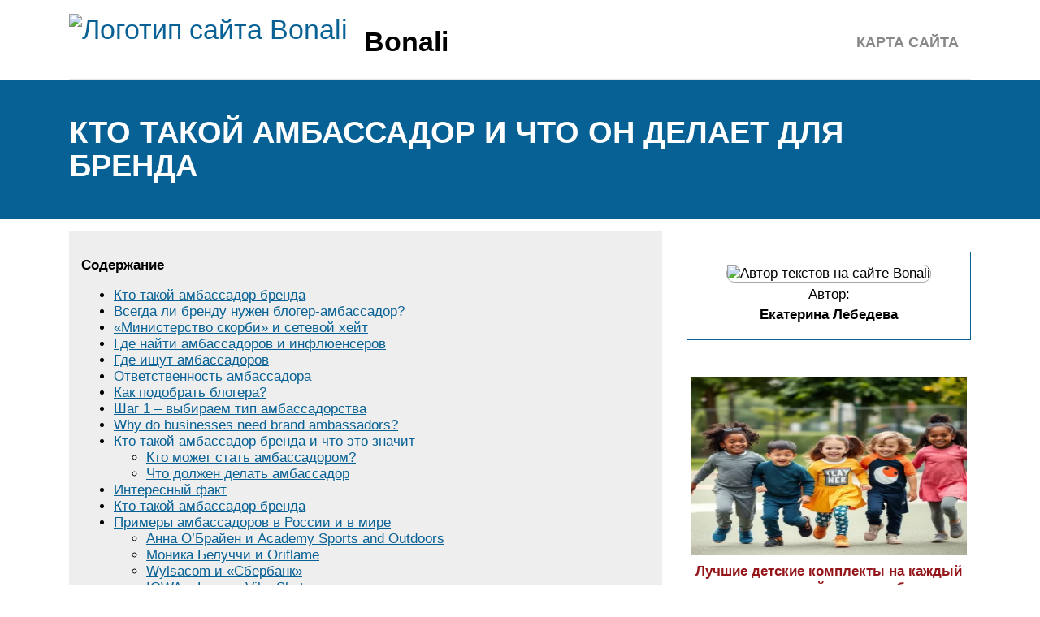

--- FILE ---
content_type: text/html; charset=UTF-8
request_url: https://bonali.ru/brend-ambassador-cto-eto/
body_size: 19690
content:
<!DOCTYPE html>
<html lang="ru">
<head>
	<title>Амбассадор</title>
	<meta name='description' content='Что значит Амбассадор простыми словами, кто им становится и сколько за это платят. Кто продвигает мировые бренды в России и в мире.'>
	<meta charset="UTF-8">
	<meta name="viewport" content="width=device-width, initial-scale=1">
	<meta name="theme-color" content="#697c95">
	<link rel="shortcut icon" href="https://bonali.ru/wp-content/themes/bukabaza/favicon.png" type="image/png">
	<link type="image/png" sizes="120x120" rel="icon" href="https://bonali.ru/wp-content/themes/bukabaza/icon-120.png">
	<link rel="stylesheet" href="https://bonali.ru/wp-content/themes/bukabaza/style.css">
	<meta name="google-site-verification" content="QNzL7hUSAIKBDHrKZDf7tkt5b1rT89cpNCWQSXX6pCQ" /><meta name="yandex-verification" content="ed5f7567a3b81c36" /><!-- Yandex.RTB -->
<script>window.yaContextCb=window.yaContextCb||[]</script>
<script src="https://yandex.ru/ads/system/context.js" async></script>
<meta name="fpaaccept" content="29995393-6d52-44ff-9220-d4000b83c958" /></head>
<body>
	<!-- Yandex.Metrika counter --> <script type="text/javascript" > (function(m,e,t,r,i,k,a){m[i]=m[i]||function(){(m[i].a=m[i].a||[]).push(arguments)}; m[i].l=1*new Date();k=e.createElement(t),a=e.getElementsByTagName(t)[0],k.async=1,k.src=r,a.parentNode.insertBefore(k,a)}) (window, document, "script", "https://mc.yandex.ru/metrika/tag.js", "ym"); ym(88103515, "init", { clickmap:true, trackLinks:true, accurateTrackBounce:true }); </script> <noscript><div><img src="https://mc.yandex.ru/watch/88103515" style="position:absolute; left:-9999px;" alt="" /></div></noscript> <!-- /Yandex.Metrika counter --><div class="container">
	<header>
		<div class="navitop visible-lg visible-md" id="myNavitop">
			<a href="/" class="logotype">
				<img src="https://bonali.ru/wp-content/themes/bukabaza/logo.png" alt="Логотип сайта Bonali"> <p>Bonali</p>
			</a>
			<div class="top_menu"><ul>
<li class="page_item page-item-2"><a href="https://bonali.ru/sitemap/">Карта сайта</a></li>
</ul></div>
		</div>
	</header>
</div>
<div class="darkbg">
	<div class="container">
		<h1>Кто такой амбассадор и что он делает для бренда</h1>
	</div>
</div>
<div class="container">
	<div class="row">
		<div class="col-md-8">
			<article>
								<div id="toc_container" class="no_bullets"><p class="toc_title">Содержание</p><ul class="toc_list"><li><a href="#i">Кто такой амбассадор бренда</a></li><li><a href="#i-2">Всегда ли бренду нужен блогер-амбассадор?</a></li><li><a href="#i-3">«Министерство скорби» и сетевой хейт</a></li><li><a href="#i-4">Где найти амбассадоров и инфлюенсеров</a></li><li><a href="#i-5">Где ищут амбассадоров</a></li><li><a href="#i-6">Ответственность амбассадора</a></li><li><a href="#i-7">Как подобрать блогера?</a></li><li><a href="#_1">Шаг 1 – выбираем тип амбассадорства</a></li><li><a href="#Why_do_businesses_need_brand_ambassadors">Why do businesses need brand ambassadors?</a></li><li><a href="#i-8">Кто такой амбассадор бренда и что это значит</a><ul><li><a href="#i-9">Кто может стать амбассадором?</a></li><li><a href="#i-10">Что должен делать амбассадор</a></li></ul></li><li><a href="#i-11">Интересный факт</a></li><li><a href="#i-12">Кто такой амбассадор бренда</a></li><li><a href="#i-13">Примеры амбассадоров в России и в мире</a><ul><li><a href="#__Academy_Sports_and_Outdoors">Анна О’Брайен и Academy Sports and Outdoors</a></li><li><a href="#__Oriflame">Моника Белуччи и Oriflame</a></li><li><a href="#Wylsacom">Wylsacom и «Сбербанк»</a></li><li><a href="#IOWA_Lenovo_Vibe_Shot"> IOWA и Lenovo Vibe Shot</a></li><li><a href="#i-14">Виртуальные инфлюенсеры</a></li></ul></li></ul></div>
<h2><span id="i">Кто такой амбассадор бренда</span></h2>
<p>Реклама заполонила телевидение, интернет, радио и улицы городов. Все знают стандартные уловки рекламщиков, поэтому они уже не приносят желаемого результата. Главная причина – люди перестали верить рекламе. Поэтому организации решили поменять стратегию и по-другому посмотреть на способы привлечения внимания к своему продукту.</p>
<p>Теперь реклама преподносится в качестве дружеского совета, а иногда и вовсе не просит покупать товар. Звезды кино, театра и интернета, а также известные в узких кругах люди, например, фотографы и художники, показывают, как они пользуются тем или иным продуктом, и тем самым популяризируют и продают его.</p>
<p>Реклама говорит: “Покупайте”. Амбассадор бренда заявляет: “Я купил и стал счастливее”. В этом и есть особенность профессии: никто ничего не навязывает и открыто не продает, а лишь на своем примере показывает плюсы использования продукта.</p>
<p>Можно выставлять фото, текстовые посты и Stories, в которых упоминается бренд, появляться на мероприятиях вместе с ним, как бы случайно упомянуть в разговоре во время интервью, устроить фотосессию или записать видео для Tik Tok и YouTube, устраивать мастер-классы с продуктом, делать розыгрыши и конкурсы, где приз – продвигаемый товар. Как видите, вариантов стимулирования продаж много.</p>
<p>
                        Более 100 крутых уроков, тестов и тренажеров для развития мозга</p>
<p>
                            Начать развиваться</p>
<p>Амбассадор – это известный, позитивный, активный человек с хорошей репутацией и авторитетным мнением. Он должен иметь влияние на фанатов, чтобы поклонники прислушивались к нему, хотели пользоваться тем же, что и их кумир.</p>
<p>
Поэтому для компании, нанимающей сотрудника, важно, чтобы brand ambassador имел армию поклонников. Так товар автоматически копирует всю аудиторию посла бренда для себя
</p>
<p>Вот почему к выбору амбассадора подходят с такой же тщательностью, как и к созданию бренда. </p>
<p>Чаще всего личность посла бренда не разглашается, чтобы люди не относились предвзято и не воспринимали дружеский совет кумира как рекламу. Но в некоторых случаях делают наоборот: открыто заявляют о начале сотрудничества амбассадора и бренда. Это делается для дополнительного ажиотажа и привлечения внимания.</p>
<p>Есть еще один похожий термин – эндорсер. Это известная личность, которая пользуется на публике товаром компании, с которой заключен контракт, и рекламирует его. Им может быть музыкант, пользующийся музыкальными инструментами, или спортсмен, который во время соревнований взаимодействует с брендом.</p>
<p>Разница между эндорсером и амбассадором в том, что в первом случае оборудование, вещи и другие предметы выдаются на определенный срок, когда человек среди поклонников. А потом все возвращается компании.</p>
<p>Во втором же случае амбассадор не просто показывает, что пользуется продукцией, он должен на постоянной основе представлять товар, всегда быть в роли его фаната, ассоциироваться с ним, создавать и поддерживать репутацию бренда, защищать продукт перед хейтерами, всячески демонстрировать плюсы и свое удовлетворение от использования.</p>
<p>Кроме того, амбассадор должен нести в массы цель и миссию бренда и компании. Идеальный вариант, когда идеология компании идентична идеологии самого посла бренда.</p>
<h2><span id="i-2">Всегда ли бренду нужен блогер-амбассадор?</span></h2>
<p>
Важно понимать, что далеко не всем брендам подходит такой формат продвижения. И прежде чем приступить к поискам амбассадора, нужно понять, как будет реализована кампания
</p>
<p>Допустим, у вас есть завод или B2B-бизнес в городе N. Скорее всего, блогер-амбассадор не подойдет. Почему? </p>
<ul>
<li>
Во-первых, промышленность и продукты для бизнеса – очень специфичные ниши. Если к ним добавляется еще и географический параметр, то найти блогера, у которого будет преобладать необходимая целевая аудитория, – из разряда фантастики.
</li>
<li>
Во-вторых, реализовать креатив, который зацепит аудиторию, будет крайне сложно. Легенда о том, что блогер строит дом, используя кирпичи от определенного производителя, звучит не убедительно. Да и проживет такая история максимум одну серию.
</li>
</ul>
<p>Другое дело рекламировать простой и понятный продукт. Например, «умные» часы. Блогеру достаточно появляться в них на публике и на фотографиях в соцсетях.</p>
<p>Или  косметических средств. За последний год бьюти-амбассадорами становились именно блогеры: Катя Клэп X Mac, Адэль Мифтахова (Don’t touch my face) X Estée Lauder, Катя Адушкина X Beauty Bomb.</p>
<p>Итак, если ваш бизнес связан не с потребительскими товарами и услугами, или рекламируемый продукт используется от случая к случаю (как те же кирпичи), то лучше отбросить идею с блогером-амбассадором.</p>
<h2><span id="i-3">«Министерство скорби» и сетевой хейт</span></h2>
<p>Отдельным пунктом в развитии маркетинга и рекламы в 2020 году стала пандемия. Но речь не об использовании «карантинной темы» в рекламе и продвижении, а об огромной нерастраченной энергии, которая накопилась в людях за время самоизоляции.</p>
<p>Несколько лет назад юмористы ввели в оборот понятие «Министерство скорби» — это масса активистов и комментаторов, которые рады наброситься на какую-нибудь инста-блогерку за недостаточное уважение к «святыням и скрепам», неправильную скорбь по поводу смерти какой-то знаменитости. В этом году «Министерство скорби» разрослось благодаря тому, что миллиарды людей по всему миру вынужденно сидели дома в самоизоляции, и искали себе занятие.</p>
<p>
На фоне блэкаутов и прочих кризисов, у «Министерства скорби» появились сотни поводов нападать на любое неосторожное высказывание. Интернет заполнен кровавыми хейтами и баттлами по любому поводу
</p>
<p>Массовая сетевая активность, часто напоминающая #deathtochallenge из «Черного зеркала», может легко уничтожить чью-то репутацию. </p>
<p>В прошлом году активистки «мочили» рекламу этикетки крафтового пива в соцсетях, с изображением пин-ап девушки с кляпом во рту — дело довели до ФАС. В этом году под раздачу попадали любые неосторожные digital-персоны: тут и блогер «сухой лёд» Диденко, и «похороны репутации» Тодоренко, и «наезды» на Собчак, и многое другое.</p>
<p>Понятно, что сами бренды и их «опальные» амбассадоры в конечном итоге вернутся к исходному уровню известности и продаж. Быстрая смена повестки и хайпов помогает общественности довольно быстро переключаться с одной истории на другую. «Фармакологиня» Диденко набрала новых подписчиков и выступает у Елены Малышевой, да и Регина Тодоренко успешно вышла из своих неприятностей, изменив общественное мнение о себе участием в проектах типа «Насилию.Нет».</p>
<h2><span id="i-4">Где найти амбассадоров и инфлюенсеров</span></h2>
<p>К поиску амбассадоров следует подойти вдумчиво. Стоит вспомнить ситуацию, когда компания Nike оказалась не в лучшем положении, ведь на их амбассадора Кокорина было заведено уголовное дело. Как это отразится на бренде, никто не знал. Поэтому стоит проверить репутацию блогера перед тем, как начать с ним сотрудничество.</p>
<p>Найти амбассадора (инфлюенсера) можно, разместив вакансию на популярных сайтах по поиску работы. </p>
<p><img decoding="async" src="/wp-content/uploads/d/e/6/de6b203f32ad5619c4779bb68a7086a8.png" alt="" />,</p>
<p>Минус такого способа – качество услуг найденного специалиста может оказаться невысоким.</p>
<p>Более надежный <a href="/kto-zahodil-na-mou-stranicu-vkontakte-posmotret/">способ – воспользоваться специальными</a> биржами или сервисами по подбору блогеров или вручную поискать в соцсетях лидеров мнений по нужной тематике.</p>
<p>
Важно подбирать инфлюенсера конкретно под сферу деятельности бизнеса. Существуют:
</p>
<ul>
<li>beauty-блогеры,</li>
<li>fashion-блогеры,</li>
<li>travel-блогеры,</li>
<li>food-блогеры,</li>
<li>fitness-блогеры,</li>
<li>lifestyle-блогеры,</li>
<li>let’s play-блогеры – (+ стримеры),</li>
<li>авто-блогеры,</li>
<li>кино-блогеры .</li>
</ul>
<p>Их можно найти на таких площадках, как YouTube, Twitch, Instagram, TikTok. </p>
<p>YouTube – площадка известная всем и каждому, здесь можно без проблем найти того, за кем будет интересно наблюдать.</p>
<p>Instagram – здесь преобладают: вайнеры, селебрити, фотоблогеры. </p>
<p>
Вайнеры (пранкеры) – эти люди перекочевали с ранее известной площадки Vine. Вайны представляют собой короткие смешные ролики, которые развлекают и затягивают.</p>
<p><img decoding="async" src="/wp-content/uploads/6/6/c/66c7dd1b9832932e4234c75f784aa660.png" alt="" /></p>
<p>
Селебрити – в их профилях можно найти информацию о жизни знаменитости.</p>
<p><img decoding="async" src="/wp-content/uploads/0/5/4/054e681b6d551924904325fb422474be.png" alt="" /></p>
<p>
Фотоблогеры – весь их контент состоит из фото на конкретную тему. </p>
<p><img decoding="async" src="/wp-content/uploads/3/a/d/3ada95470c04bac4a77ff11cb5a4985a.png" alt="" /></p>
<p>Twitch и TikTok – площадки, которые быстро охватили весь мир. Здесь можно найти стримеров, вайнеров, геймеров и не только. Сейчас Twitch является одной из самых прибыльных площадок, где в режиме прямого эфира стример (блогер) играет в компьютерные игры, проводит вечеринки у себя дома или просто общается на разные темы с аудиторией. Подписчики при желании имеют возможность на «донат», то есть материальную помощь блогеру. </p>
<p>TikTok – сервис с невероятным объемом аудитории. Есть мнение, что в ближайшие годы эта площадка станет лучшим местом для поиска инфлюенсеров с контентом на любой вкус.</p>
<h2><span id="i-5">Где ищут амбассадоров</span></h2>
<p>С одной стороны, поиск амбассадора может выглядеть достаточно простым заданием. Достаточно найти приятного человека с неплохим количеством подписчиков, предложить ему выгодное коммерческое сотрудничество, и все. Задача решена.</p>
<p>Но, с другой стороны, поиск амбассадора – достаточно сложное задание, особенно для крупных брендов. Нужно найти не просто личность, которая соблюдает философию бренда, но также и максимально защитить себя от рисков. Одно неправильное или некорректное действие со стороны личности может иметь колоссальные последствия.</p>
<p>Поиск амбассадора проводят по двум схемам:</p>
<p>В качестве примера можно привести историю Алексея Савкина, российского бармена, который самостоятельно на конкурсной основе выиграл Diageo reserve world class. Он был обычным барменом, который решил самостоятельно принять участие в состязании барменов.</p>
<p>Получив победу, он не просто стал лучшим барменом и получил бесплатную поездку в Грецию. Он также стал амбассадором бренда The Macallan. Он прошел долгий путь обучения, продвижения. Но сейчас амбассадорство для него – это даже не дополнительный заработок, а основная работа.</p>
<p>И таких примеров масса. Получается, что сам бренд постоянно находится в поисках. И простому человеку можно попробовать пойти на встречу. Другой вопрос в том, что практически амбассадорами сейчас становятся успешные блогеры с активной аудиторией и большим количеством подписчиков.</p>
<p>Но если есть желание, можно просто взять и написать на электронную  почту тому производителю, который Вам нравится. Никто не отменял некий процент удачи.</p>
<h2><span id="i-6">Ответственность амбассадора</span></h2>
<p>Постепенно с помощью названных людей о продукции или услугах компании формируется позитивное мнение. А сами послы брендов превращаются в живые «логотипы» фирмы.</p>
<p>Часто в качестве амбассадоров выступают и семейные пары. Ими могут быть знаменитые актеры, выдающиеся спортсмены, тренеры, известные телеведущие, успешные врачи, адвокаты, стилисты. Здесь важным является то, чтобы образ жизни потенциального представителя компании не входил в противоречие с корпоративными ценностями бренда.</p>
<p>
Работать амбассадором – это значит нести большую ответственность и испытывать на себе непрерывное пристальное внимание общественности. Человек, взявший на себя подобную роль, должен избегать скандалов и всякого рода компрометирующих действий
</p>
<p>
Репутация в данной ситуации является не менее важной, чем профессиональные качества. Известно немало случаев, когда потеря репутации означала разрыв контракта с брендом
</p>
<h2><span id="i-7">Как подобрать блогера?</span></h2>
<p>Подбор блогера на роль амбассадора несильно отличается от подбора под формат интеграции или спецпроекта. Разве что подбирать придется тщательнее, чем обычно. Выбор начинается с поиска возможных авторов ниши бренда. Не нужно сразу отсекать варианты или идти на YouTube и вбивать в поиске «Дудь». Выбор из блогеров должен быть максимально разнообразным.</p>
<p>После этого необходимо проанализировать аудиторию автора. Для начала связаться с самим блогером или представляющим его агентством и запросить максимально подробную статистику канала.</p>
<p>Если вы видите, что от автора активно отписываются или у него много дизлайков, а динамика просмотров отрицательная, стоит отказаться от него, как бы он вам ни нравился.</p>
<p>Стоит заранее проверить последние публичные активности автора: наличие скандалов или конфликтов. Любое негативное упоминание может плохо сказаться на репутации бренда. Не забудьте проанализировать рекламные работы на канале блогера. Если видео переполнены рекламой, это плохо.</p>
<ul>
<li>
Во-первых, аудитория блогера «перекормлена» и очередной рекламный формат будет воспринимать враждебно.
</li>
<li>
Во-вторых, изобилие рекламы на канале свидетельствует о неразборчивости автора. Выбрав его, вы рискуете оказаться в одном ролике с казино или бинарными опционами. Согласитесь, в таком соседстве мало приятного.
</li>
</ul>
<p>Подойдите к вопросу серьезно, блогер-амбассадор – это не кратковременная, а долгосрочная активность длиною в год или даже несколько лет. </p>
<h2><span id="_1">Шаг 1 – выбираем тип амбассадорства</span></h2>
<p>Чтобы полностью раскрыть тему, как становятся амбассадорами бренда, нужно рассмотреть два типа амбассадоров:</p>
<ul>
<li>Бренд-амбассадор без персонализации</li>
<li>Он-лайн бренд амбассадор</li>
</ul>
<p>Бренд амбасаддоры без персонализации – это нанятые сотрудники, которые с помощью бренд аксессуаров, внешнего вида, хорошего настроения временно представляют бренд.</p>
<p>Пример – уличные распространители буклетов и семплов, промоутеры, проводящие опросы и дегустации, волонтеры, которые помогают нуждающимся от имени бренда и пр.</p>
<p>Он-лайн бренд амбассадор – практически аналогичная ситуация, но в он-лайн сфере. Ваша аудитория – это ваши подписчики и пользователи социальных сетей, которым интересна информация о вашем продукте или о сфере, в которой работает ваш продукт.</p><div class="576347afc240bd2db1f4da2ce90761e3" data-index="1" style="float: none; margin:10px 0 10px 0; text-align:center;">
<div class="adv"><!-- Yandex.RTB R-A-1993539-1 -->
<div id="yandex_rtb_R-A-1993539-1"></div>
<script>window.yaContextCb.push(()=>{
  Ya.Context.AdvManager.render({
    renderTo: 'yandex_rtb_R-A-1993539-1',
    blockId: 'R-A-1993539-1'
  })
})</script></div>
</div>

<p>Ваша задача – это показать людям, насколько бренд классный, как вы счастливы его использовать, чтобы мотивировать вашу аудиторию покупать товары бренда для себя.</p>
<p>Основное отличие между рекламным контентом и тем, что показывает бренд амбассадор – это «жизненность», бренд органично вплетен в концепцию постов, он каждый день на виду, это получается настолько реалистично и ненавязчиво, что аудитория амбассадора вдохновляется его советами.</p>
<p>Амбассадор первым получает новинки, пробует их, делится опытом и впечатлениями с аудиторией. Его приглашают на вечеринки бренда, после чего, истории с классных вечеринок видит вся публика, подписанная на амбассадора.</p>
<p>Примерами контента амбассадора может стать – make-up с новым оттенком помады от бренда, конкурс с призами от бренда, цель – все, что увлечет аудиторию, повзимодействовать с контентом о продукте – опросы, обзоры, цены, что лучше, что хуже, как носить, с чем сочитать…</p>
<p>Конечно, компания предоставит базовую информацию о бренде, передаст вам фирменные хештеги, укажет, о чем лучше не говорить. Но в любом случае, большая часть инициативы будет за вами!</p>
<h2><span id="Why_do_businesses_need_brand_ambassadors">Why do businesses need brand ambassadors?</span></h2>
<p>Every company needs a “face”, a real person who combines all the required traits and shares the brand&#8217;s values and tone of voice. Brands search for perfect candidates to speak for their companies because they can:</p>
<ul>
<li>improve brand awareness;</li>
<li>create a higher level of trust in a brand;</li>
<li>reach a new audience and bring in new customers with the help of referral sales (links and coupons) and word-of-mouth;</li>
<li>enhance customer lifetime value;</li>
<li>blow up conversions through user-generated content;</li>
<li>reduce extra expenditures on the creation of in-house content;</li>
<li>increase effectiveness across different channels;</li>
<li>establish credibility;</li>
<li>build a good reputation;</li>
<li>boost sales;</li>
<li>drive traffic to a brand’s website.</li>
</ul>
<p>An employee, a huge fan of your brand, or just a customer can easily become your brand representative. The person should know the details of your brand’s product, vision, and mission, manage brand accounts in social networks, have experience in marketing, and be a great spokesperson. Real people are more likely to engage a wider audience by trying a product or service and recommending it to the target audience. Moreover, they help obtain new customers and retain the current ones.</p>
<p>Ideally, brands want to see a public figure who has a great influence on the masses. You’ve probably heard about Dua Lipa who represents Puma and Selena Gomez who is an ambassador of Pantene. Influencers inspire people all around the world through campaigns and initiatives.</p>
<p>Now that you know the key reasons, let’s proceed to the responsibilities of brands’ faces.</p>
<h2><span id="i-8">Кто такой амбассадор бренда и что это значит</span></h2>
<p>Амбассадор – это человек, который представляет бренд определенной целевой аудитории. Он делится с людьми своим мнением о бренде, рекомендует его продукты. Может выступать на различных предприятиях, продвигая бренд, с которым сотрудничает, сниматься в рекламных роликах, публиковать контент с отсылкой к бренду или продукту.</p>
<p>Понятие «амбассадор бренда» пришло к нам из Запада — там такие люди привлекаются для продвижения бренда несколько десятилетий подряд. У нас же амбассадорство распространено пока мало, и послы бренда работают в основном в сети. </p>
<p>Первыми привлекли к сотрудничеству амбассадоров в России крупные международные бренды: например, Reebok выбрал своим послом бренда рэпера Oxxxymiron. Все логично: бренд спортивной одежды пользуется популярностью среди молодежи. И именно молодежь слушает популярного репера</p>
<p>
Он сможет оказать на свою широкую аудиторию правильное воздействие, привлечь дополнительное внимание к продукции бренда
</p>
<p><img decoding="async" src="/wp-content/uploads/d/3/7/d3737e67c7b5c41f799d7eb2e95ba65e.jpeg" alt="" /></p>
<p>Амбассадор – это не просто «лицо бренда». Это его голос, который должен олицетворять и доносить до ЦА основные ценности данного бренда. На амбассадора ложится огромная ответственность: любое его неверное действие может поставить крест не только на его репутации, но и на репутации бренда, с которым он работает. Это делает бренд зависимым от образа амбассадора и его поведения.</p>
<p>Например, крайне негативно скажется на компании тот факт, что ее посол пользуется продукцией конкурента. Такой казус был у Тимати, когда он выступал послом российского бренда YotaPhone. Спустя некоторое время поклонники певца увидели свежее селфи, сделанное на iPhone, который красовался в центре снимка.</p>
<p><img decoding="async" src="/wp-content/uploads/f/8/b/f8b74dfe14909e0d809719aa35c5dbfb.jpeg" alt="" /></p>
<h3><span id="i-9">Кто может стать амбассадором?</span></h3>
<p>Амбассадорами брендов становятся звезды музыки и спорта, известные блогеры и другие популярные в определенных кругах личности. Также могут быть послами бренда «народные звезды» — это блогеры на YouTube и в Instagram, у которых много подписчиков.</p>
<p>Амбассадор – это в первую очередь человек:</p>
<ul>
<li>К которому прислушиваются;</li>
<li>На которого хотят быть похожи;</li>
<li>Который имеет авторитет в определенных кругах;</li>
<li>Который успешен, добился высот в своей сфере.</li>
</ul>
<h3><span id="i-10">Что должен делать амбассадор</span></h3>
<p>Основная задача посла бренда – представление и защита интересов компании, популяризация ее имени.</p>
<p>У каждой компании кроме логотипа и фирменного стиля есть и другие отличительные черты. Это ее миссия, общечеловеческие ценности, которые она поддерживает. Некоторые бренды помогают защищать окружающую среду, другие —  озабочены помощью онкобольным, третьи «за мир во всем мире», и так далее. Таким образом бренд находит отклик в сердцах целевой аудитории, находит людей, которые готовы покупать его продукты хотя бы потому, что его ценности совпадают с их ценностями.</p>
<p>Однако доносить свою позицию с помощью стандартных рекламных каналов непросто. Они безлики, и не находят у аудитории нужного отклика. А вот когда нужные ценности будет транслировать подходящий известный человек, которого знают и уважают миллионы – ситуация в корне меняется.</p>
<p>Например, лицом компании Avon уже много лет выступает известная голливудская актриса Риз Уизерспун. Она известна не только своими блистательными ролями в кино, но и как человек с активной жизненной позицией, который занимается благотворительностью и решением многих социальных проблем. Лучшего посла бренда, который активно участвует в борьбе с раком молочной железы, просто не найти.</p>
<p><img decoding="async" src="/wp-content/uploads/2/4/4/24403834761292014ec23126270ce3e8.png" alt="" /></p>
<p>Таким образом, амбассадор бренда способен поднять лояльность аудитории к бренду, донести до широкого круга людей ценности бренда, и тем самым увеличить продажи.</p>
<p>Бренд сразу получает аудиторию своего амбассадора – достаточно лояльную, готовую покупать продукцию бренда, чтобы быть похожей на своего кумира.</p>
<p>Но донести философию бренда может только тот человек, ценности и образ которого полностью совпадают с целями и миссией бренда.</p>
<p>Статья в тему: Разработка PR-стратегии</p>
<h2><span id="i-11">Интересный факт</span></h2>
<p>В основе всех сортов Ambassador — колумбийская арабика, что подтверждает логотип колумбийского кофе на каждой упаковке. Треугольник, в который вписан усатый кафетерос (фермер, владелец кофейных плантаций) в сомбреро и его гружёный мешками с кофе мул, стал символом кофе Колумбии в 1958 году. Хуана Вальдеса — именно так назвали героя, придумало самое известное на американском континенте рекламное агентство Worldwide Communications Group Inc., выполняя заказ Fedecafé, колумбийской федерации производителей кофе. Придумано не только изображение, но и легенда, согласно которой Хуан Вальдес, настоящий фермер, добился высокой урожайности на своих плантациях и исключительного качества кофейных зёрен.</p>
<p>Цель рекламной кампании — создать образ колумбийского кофе как уникального продукта, убедить потребителя в эксклюзивных качествах и неповторимых органолептических характеристиках. Рекламная кампания не обошлась нанесением маркировки на упаковку продукта, а запустила целый ряд пиар-процессов, которые были необходимы в тот период.</p>
<p>Только остаётся непонятным, хватает ли ему времени на выращивание кофе при таком образе жизни. Ведь Хуану Вальдесу приходится много путешествовать: он ездит по всему миру с маркетинговой миссией — рекламирует колумбийский кофе и рассказывает о его преимуществах кофеманам.</p>
<h2><span id="i-12">Кто такой амбассадор бренда</span></h2>
<p>В переводе с французского языка амбассадор означает «посланец». Со стороны маркетинга амбассадор – это представитель компании, отражение ее миссии и принципов. Посол бренда ненавязчиво рекламирует торговую марку среди своих подписчиков и транслирует то, что хочет донести бренд. Он может публиковать имиджевый контент, выступать на важных для бренда мероприятиях, участвовать в различных акциях. Яркий пример: долгосрочное сотрудничество Puma с королем футбола Пеле, который представлял бренд и даже надевал фирменные кроссовки на игру, тем самым показывая свое отношение к продукту.</p>
<p>Что касается Инстаграм, в ленте @sokolov.russia постоянно фигурирует Полина Гагарина. Певица долгое время является амбассадором ювелирного бренда, она часто снимается в рекламных кампаниях, а также участвует в создании новых коллекций.</p>
<p>Лицом и голосом бренда не обязательно должна быть знаменитость со всемирной славой и многомиллионной базой фанатов. Порой достаточно выбрать блогера, к мнению которого прислушивается ваша ЦА – здесь многое зависит от масштаба бренда и поставленных задач. Более того, небольшим компаниям целесообразнее сделать амбассадором собственного покупателя, который и так доверяет бренду и искренне его любит.</p>
<p><img decoding="async" src="/wp-content/uploads/1/1/e/11eb3b3c682d1f17cd453a77aa8592ae.jpeg" alt="" /></p>
<p>Рекомендуем: Продвижение вашего Инстаграм при помощи SocialKit</p>
<h2><span id="i-13">Примеры амбассадоров в России и в мире</span></h2>
<p>Давайте рассмотрим несколько примеров бренд-амбассадров в России и мире. Несколько примеров, вы уже видели выше, поэтому рассмотрим другие случаи.</p>
<p>Начнем с мировой практики.</p>
<h3><span id="__Academy_Sports_and_Outdoors">Анна О’Брайен и Academy Sports and Outdoors</span></h3>
<p>Анна О’Брайен – американская фешн-блогер. Она представляет компанию-производителя спортивной одежды Academy Sports and Outdoors.</p>
<p>Это яркий пример нестандартного подхода к выбору амбассадора, который получил огромный резонанс. Дело в том, что стройной Анну никак не назовешь – девушка весит 150 килограмм.</p>
<p><img decoding="async" src="/wp-content/uploads/f/2/a/f2aacfc31c2a2b24ae6376635657f4c7.jpeg" alt="" /></p>
<p>Компания выпустила линейку спортивной одежды plus size, которую и представляет Анна. Изначально такой ход вызвал волну критики среди подписчиков, но тем не менее девушка прекрасно справилась со своей ролью. Среди ее подписчиков много женщин с лишним весом, которым непросто найти в магазине спортивную одежду для себя. Анна показала им, что к своему весу можно относиться иронично, и что нужно любить себя любую. А решить проблему в одеждой поможет представленный ею бренд.</p>
<h3><span id="__Oriflame">Моника Белуччи и Oriflame</span></h3>
<p>Известнейшая итальянская актриса и топ-модель Моника Белуччи в 2011 году стала лицом линейки Royal Velvet от бренда Oriflame. Это линейка антивозрастных кремов для женщин старше 35 лет, и относится к премиум-сегменту.</p>
<p><img decoding="async" src="/wp-content/uploads/2/d/d/2ddd4047ebc0935ab7bdb87207b9ad10.png" alt="" /></p>
<p>Кто еще, как не красотка, которая много лет остается одной из самых успешных и красивых женщин планеты, мог донести до ЦА правильное сообщение? Быть очаровательной в 45 можно, если правильно ухаживать за кожей! Конечно же, уход начинается с линейки «Королевский бархат»…</p>
<h3><span id="Wylsacom">Wylsacom и «Сбербанк»</span></h3>
<p>Один из громких примеров амбассадорства в России – это сотрудничество Сбербанка с YouTube-блогером Wylsacom (Валентин Петухов). Канал блогера посвящен технологиям, а его подписчики – это в основном мужчины 25-34 лет.</p>
<p><img decoding="async" src="/wp-content/uploads/d/b/8/db8982f733439d4939401bc18c703c57.png" alt="" data-src="/wp-content/uploads/7/0/8/708436db1186f1731e20e6653d8762ed.png" /></p>
<p>Интерес в том, что сам блогер неоднократно ругал сервисы «Сбербанка». В итоге стал его амбассадором, и рассматривал сервисы и технологии банка на своем канале. Таким образом сам банк (уже имея опыт работы с молодежными блогерами) хотел охватить более взрослую аудиторию.</p>
<p>Это интересно: Кто самый популярный блогер на YouTube</p>
<h3><span id="IOWA_Lenovo_Vibe_Shot"> IOWA и Lenovo Vibe Shot</span></h3>
<p>В 2015 году из каждого чайника звучала песня тогда еще мало известной исполнительницы – группы IOWA «Улыбайся». Эта песня была саунд-треком к рекламному ролику смартфона Lenovo Vibe Shot. «Улыбайся вместе с Lenovo» — таков был слоган рекламной кампании.</p>
<p><img decoding="async" src="/wp-content/uploads/6/9/8/698f698cbb66014f9909e8a37a0609e3.jpeg" alt="" data-src="/wp-content/uploads/9/c/c/9cc40c126e4368bac6ddad831d33fa94.jpeg" /></p>
<p>Группа также принимала участие в LENOVO VIBE Tour вместе с другими исполнителями.</p>
<p>Что в итоге? Обе стороны сотрудничества только выиграли. Мало известный исполнитель смог раскрутиться, одновременно сделав шикарную рекламу для нового продукта компании.</p>
<h3><span id="i-14">Виртуальные инфлюенсеры</span></h3>
<p>Одна из новых тенденций в амбассадорстве — это использование виртуальных инфлюенсеров. Виртуальный персонаж может представлять собой 3D-модель, голограмму или специальное программное обеспечение (вокалоид), у которой есть своя история, биография, а у некоторых — и свой аккаунт в Instagram с тысячами подписчиков.</p>
<p>Одна из первых и самых известных виртуальных инфлюенсеров — Lilmiquela (Микела Суса).</p>
<p><img decoding="async" src="/wp-content/uploads/5/7/d/57d391d255c41685f63cdb7fe0d1eaf8.jpeg" alt="" /></p>
<p>Это виртуальный персонаж — 19-летняя девушка, которая публикует каждый день в своем Instagram новые луки в одежде известных брендов — в частности, Chanel и Vans. Также в ее аккаунте можно увидеть фото с разных мероприятий, снимки с известными звездами. Кто создал этого персонажа и стоит за ведением аккаунта — неизвестно.</p>
<p>Виртуальные инфлюенсеры активно используются в сфере моды. Например, в 2016 году Louis Vuitton использовал в своей рекламной кампании розоволосую девушку Lighting, персонажа серии Final Fantasy. Персонаж рекламировал сумки бренда.</p>
<p>Популярность виртуальных инфлюенсеров объяснить достаточно просто:</p>
<ul>
<li>это новый технологический тренд, возможность использовать инновации, и показать, что бренд идет в ногу со временем;</li>
<li>бренд больше не зависит от человеческих качеств амбассадора, его настроения, и застрахован от ошибок (вспоминаем пример с Тимати).</li>
</ul>
<p>Есть и минус. Виртуальный персонаж — это не человек, он может не получить живого отклика у аудитории бренда (особенно если речь идет не о молодежи). Также поддерживать “жизнь” виртуального инфлюенсера должна целая команда.</p>
<p>В нашей стране амбассадорство только начинают использовать как пиар-инструмент, но у него большие перспективы. Уверены, скоро мы увидим больше примеров удачного сотрудничества звезд и брендов.</p>

<div style="font-size: 0px; height: 0px; line-height: 0px; margin: 0; padding: 0; clear: both;"></div>				<div class='yarpp yarpp-related yarpp-related-shortcode yarpp-template-list'>
<!-- YARPP List -->
<h3>Похожие записи:</h3><ol>
<li><a href="https://bonali.ru/kak-skryt-gruppy-v-vk/" rel="bookmark" title="Как посмотреть закрытую группу в вк">Как посмотреть закрытую группу в вк </a></li>
<li><a href="https://bonali.ru/oprosy-v-instagram/" rel="bookmark" title="Как создать опрос в инстаграм?">Как создать опрос в инстаграм? </a></li>
<li><a href="https://bonali.ru/gotovye-sapki-dla-utuba/" rel="bookmark" title="Программы для создания шапок youtube">Программы для создания шапок youtube </a></li>
<li><a href="https://bonali.ru/repost/" rel="bookmark" title="Репост">Репост </a></li>
<li><a href="https://bonali.ru/podpiski-v-instagram/" rel="bookmark" title="Подписки и подписчики в инстаграме: разбираемся в чем разница">Подписки и подписчики в инстаграме: разбираемся в чем разница </a></li>
<li><a href="https://bonali.ru/kak-uskorit-video-na-telefone/" rel="bookmark" title="Топ-15 программ для ускорения/замедления видео">Топ-15 программ для ускорения/замедления видео </a></li>
</ol>
</div>
			</article>
		</div>
		<div class="col-md-4">
			<aside>
	<div class="writer">
		<img src="https://bonali.ru/wp-content/themes/bukabaza/writer.png" alt="Автор текстов на сайте Bonali">
		<p>Автор:</p>
		<p><strong>Екатерина Лебедева</strong></p>
		<p style="color:#915300;"><i class="fab fa-vk"></i> <i class="fab fa-instagram"></i> <i class="fab fa-telegram-plane"></i></p>
	</div>
	<span style="display:none;" class="fpaping"></span>	<div class="widg_recent-posts-widget-with-thumbnails">
<div id="rpwwt-recent-posts-widget-with-thumbnails-2" class="rpwwt-widget">
	<ul>
		<li><a href="https://bonali.ru/komplekt-odejdi/"><img width="220" height="220" src="https://bonali.ru/wp-content/uploads/2025/07/cf9123af-6339-4aa3-bc08-db68af36da0a.webp" class="attachment-330x220 size-330x220 wp-post-image" alt="" decoding="async" srcset="https://bonali.ru/wp-content/uploads/2025/07/cf9123af-6339-4aa3-bc08-db68af36da0a.webp 1024w, https://bonali.ru/wp-content/uploads/2025/07/cf9123af-6339-4aa3-bc08-db68af36da0a-300x300.webp 300w, https://bonali.ru/wp-content/uploads/2025/07/cf9123af-6339-4aa3-bc08-db68af36da0a-150x150.webp 150w, https://bonali.ru/wp-content/uploads/2025/07/cf9123af-6339-4aa3-bc08-db68af36da0a-768x768.webp 768w, https://bonali.ru/wp-content/uploads/2025/07/cf9123af-6339-4aa3-bc08-db68af36da0a-120x120.webp 120w" sizes="(max-width: 220px) 100vw, 220px" /><span class="rpwwt-post-title">Лучшие детские комплекты на каждый день: полный гид по выбору</span></a></li>
		<li><a href="https://bonali.ru/limity-vk-2021/"><img width="330" height="198" src="https://bonali.ru/wp-content/uploads/2021/10/113503.png" class="attachment-330x220 size-330x220 wp-post-image" alt="" decoding="async" fetchpriority="high" srcset="https://bonali.ru/wp-content/uploads/2021/10/113503.png 1089w, https://bonali.ru/wp-content/uploads/2021/10/113503-300x180.png 300w, https://bonali.ru/wp-content/uploads/2021/10/113503-1024x616.png 1024w, https://bonali.ru/wp-content/uploads/2021/10/113503-768x462.png 768w" sizes="(max-width: 330px) 100vw, 330px" /><span class="rpwwt-post-title">Как обойти лимиты ВКконтакте</span></a></li>
		<li><a href="https://bonali.ru/kak-vesti-instagramm-dla-biznesa/"><img width="330" height="211" src="https://bonali.ru/wp-content/uploads/2021/10/113313.png" class="attachment-330x220 size-330x220 wp-post-image" alt="" decoding="async" srcset="https://bonali.ru/wp-content/uploads/2021/10/113313.png 1218w, https://bonali.ru/wp-content/uploads/2021/10/113313-300x192.png 300w, https://bonali.ru/wp-content/uploads/2021/10/113313-1024x656.png 1024w, https://bonali.ru/wp-content/uploads/2021/10/113313-768x492.png 768w" sizes="(max-width: 330px) 100vw, 330px" /><span class="rpwwt-post-title">Как сделать бизнес-аккаунт в Instagram: пошаговая инструкция для новичков</span></a></li>
		<li><a href="https://bonali.ru/kak-zavesti-blog/"><img width="330" height="187" src="https://bonali.ru/wp-content/uploads/2021/10/113128.png" class="attachment-330x220 size-330x220 wp-post-image" alt="" decoding="async" loading="lazy" srcset="https://bonali.ru/wp-content/uploads/2021/10/113128.png 1261w, https://bonali.ru/wp-content/uploads/2021/10/113128-300x170.png 300w, https://bonali.ru/wp-content/uploads/2021/10/113128-1024x580.png 1024w, https://bonali.ru/wp-content/uploads/2021/10/113128-768x435.png 768w" sizes="auto, (max-width: 330px) 100vw, 330px" /><span class="rpwwt-post-title">Как вести блог: 15 правил успешного блога</span></a></li>
		<li><a href="https://bonali.ru/memy-pro-tik-tok/"><img width="330" height="181" src="https://bonali.ru/wp-content/uploads/2021/10/112927.png" class="attachment-330x220 size-330x220 wp-post-image" alt="" decoding="async" loading="lazy" srcset="https://bonali.ru/wp-content/uploads/2021/10/112927.png 1279w, https://bonali.ru/wp-content/uploads/2021/10/112927-300x164.png 300w, https://bonali.ru/wp-content/uploads/2021/10/112927-1024x561.png 1024w, https://bonali.ru/wp-content/uploads/2021/10/112927-768x421.png 768w" sizes="auto, (max-width: 330px) 100vw, 330px" /><span class="rpwwt-post-title">Как стать популярным тиктокером и 20 способов зарабатывать реальные деньги в тик токе</span></a></li>
		<li><a href="https://bonali.ru/stena-vkontakte-ranse-i-sejcas/"><img width="330" height="191" src="https://bonali.ru/wp-content/uploads/2021/10/112744.png" class="attachment-330x220 size-330x220 wp-post-image" alt="" decoding="async" loading="lazy" srcset="https://bonali.ru/wp-content/uploads/2021/10/112744.png 1194w, https://bonali.ru/wp-content/uploads/2021/10/112744-300x174.png 300w, https://bonali.ru/wp-content/uploads/2021/10/112744-1024x593.png 1024w, https://bonali.ru/wp-content/uploads/2021/10/112744-768x444.png 768w" sizes="auto, (max-width: 330px) 100vw, 330px" /><span class="rpwwt-post-title">Как открыть стену в своем профиле и группе в ВК</span></a></li>
	</ul>
</div><!-- .rpwwt-widget -->
</div>


</aside>
		</div>
	</div>
</div>
<footer>
	<div class="container">
		<p>&copy; 2014&mdash;2026, Bonali. Все права защищены.</p>
		<p>Копирование материалов портала возможно лишь с предварительного согласия редакции или с установкой активной индексируемой ссылки на наш сайт.</p>
		<p> <a href="https://bonali.ru/wp-content/themes/bukabaza/contacts.html">Контакты</a> | 
			<a href="https://bonali.ru/wp-content/themes/bukabaza/soglashenie.html">Пользовательское соглашение</a> | 
			<a href="https://bonali.ru/wp-content/themes/bukabaza/confident.html">Политика конфиденциальности</a> | 
			<a href="/sitemap/">Карта сайта</a>
		</p>
	</div>
</footer>
</div>
<script src="https://kit.fontawesome.com/20d5b7e6d1.js" crossorigin="anonymous"></script>
</body>
</html>
